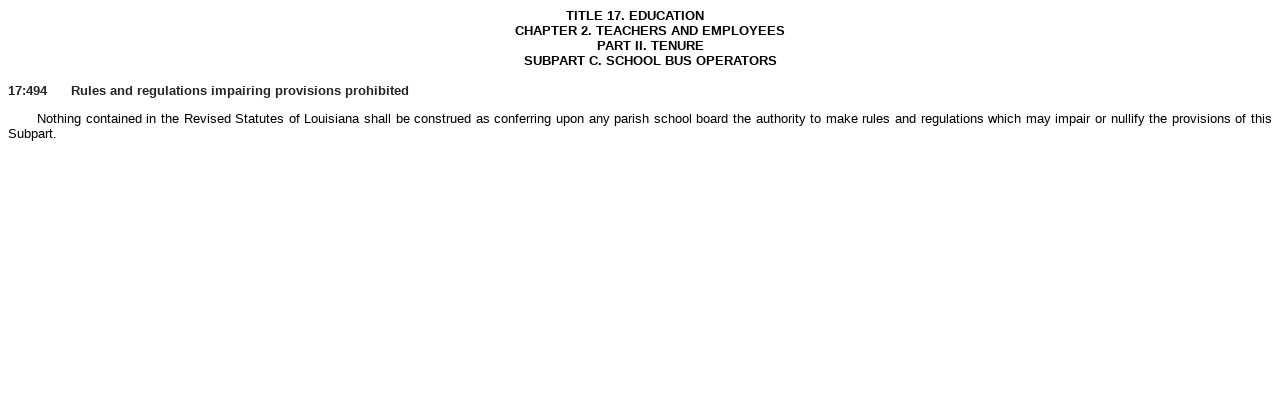

--- FILE ---
content_type: text/html
request_url: https://policies.bossierschools.org/Statutes/170494.htm
body_size: 1621
content:
<?xml version="1.0" encoding="utf-8"?>
<!DOCTYPE html PUBLIC "-//W3C//DTD XHTML 1.0 Transitional//EN"
    "http://www.w3.org/TR/xhtml1/DTD/xhtml1-transitional.dtd">
<html xmlns="http://www.w3.org/1999/xhtml">
<head>
<meta http-equiv="Content-Type" content="text/html; charset=utf-8" />
<title>17:494</title>
<link rel="StyleSheet" href="../statute3.css" type="text/css" />
<script type="text/javascript" language="JavaScript">
//<![CDATA[
function reDo() {
  if (innerWidth != origWidth || innerHeight != origHeight)
     location.reload();
}
if ((parseInt(navigator.appVersion) == 4) && (navigator.appName == "Netscape")) {
        origWidth = innerWidth;
        origHeight = innerHeight;
        onresize = reDo;
}
onerror = null; 
//]]>
</script>
<style type="text/css">
/*<![CDATA[*/
<!--
div.WebHelpPopupMenu { position:absolute;
left:0px;
top:0px;
z-index:4;
visibility:hidden; }
-->
/*]]>*/
</style>

<script type="text/javascript" language="javascript1.2" src="../whmsg.js" charset="utf-8">
</script>
<script type="text/javascript" language="javascript" src="../whver.js" charset="utf-8">
</script>
<script type="text/javascript" language="javascript1.2" src="../whutils.js" charset="utf-8">
</script>
<script type="text/javascript" language="javascript1.2" src="../whproxy.js" charset="utf-8">
</script>
<script type="text/javascript" language="javascript1.2" src="../whlang.js" charset="utf-8">
</script>
<script type="text/javascript" language="javascript1.2" src="../whtopic.js" charset="utf-8">
</script>
<meta name="generator" content="Adobe RoboHelp 2019" />
</head>
<body>
<script type="text/javascript" language="javascript1.2">
//<![CDATA[
<!--
if (window.gbWhTopic)
{
        var strUrl = decodeURI(document.location.href);
        var bc = 0;
        var n = strUrl.toLowerCase().indexOf("bc-");
        if(n != -1)
        {
                document.location.replace(strUrl.substring(0, n));
                bc = strUrl.substring(n+3);
        }

        if (window.addTocInfo)
        {
        addTocInfo("Bossier Parish School Board\nStatutes\nTitle 17\n17:494");

        }
        if (window.writeBtnStyle)
                writeBtnStyle();

        if (window.writeIntopicBar)
                writeIntopicBar(0);

        
        
}
else
        if (window.gbIE4)
                document.location.reload();

onLoadHandler = function()
{
  if (window.setRelStartPage)
        {
        setTimeout("setRelStartPage('../BossierCAPS.htm');", 1)

    setTimeout("UpdateBreadCrumbsMarker();", 1);
        }
}

if (window.addEventListener){  
        window.addEventListener('load', onLoadHandler, false);   
} else if (window.attachEvent){  
        window.attachEvent('onload', onLoadHandler);  
}

function onSetStartPage()
{
  autoSync(0);
  sendSyncInfo();
  sendAveInfoOut();
}
//-->
//]]>
</script><script type="text/javascript" src="../ehlpdhtm.js">
</script>
<p class="PdfParaStyle01">TITLE 17. EDUCATION</p>
<p class="PdfParaStyle02">CHAPTER 2. TEACHERS AND EMPLOYEES</p>
<p class="PdfParaStyle03">PART II. TENURE</p>
<p class="PdfParaStyle02">SUBPART C. SCHOOL BUS OPERATORS</p>
<p class="PdfParaStyle02">&#160;</p>
<p class="PdfParaStyle04">17:494 &#160;&#160;&#160;&#160;&#160;Rules and regulations impairing provisions prohibited</p>
<p class="PdfParaStyle05"><span class="PdfCharStyle1">&#160;&#160;Nothing contained in the Revised Statutes of Louisiana shall be construed as conferring upon any parish school board the authority to make rules and regulations which may impair or nullify the provisions of this Subpart.</span></p>
<script type="text/javascript" language="javascript1.2">
//<![CDATA[
<!--
if (window.writeIntopicBar)
        writeIntopicBar(0);


highlightSearch();
//-->
//]]>
</script>
</body>
</html>


--- FILE ---
content_type: text/css
request_url: https://policies.bossierschools.org/statute3.css
body_size: 812
content:
/*Created with Adobe RoboHelp 2015.*/
BODY 
/* Style Sheet created by ImportDoc 13.0 */ {
	font-family: Arial;
	background-color: #ffffff;
	font-size: 10.0pt;
	padding-left: 0pt;
}
P {
	margin: 0;
	font-size: 10.0pt;
	text-indent: 20px;
	margin-left: 0in;
}
LI.p {
	font-size: 10.0pt;
	text-indent: 20px;
}
LI.kadov-P {
	font-size: 10.0pt;
}
OL {
	margin-top: 0px;
	margin-bottom: 0px;
}
UL {
	margin-top: 0px;
	margin-bottom: 0px;
}
p.PdfParaStyle01 {
	margin-top: 0;
	margin-left: 0;
	text-align: center;
	color: #000000;
	x-used-count: 1;
	text-indent: 0px;
	font-size: 10.0pt;
	font-family: Arial, sans-serif;
	font-weight: bold;
	text-transform: uppercase;
	margin-right: 10px;
}
LI.p-PdfParaStyle01 {
	text-align: center;
	font-weight: bold;
	color: #000000;
	x-used-count: 1;
	text-indent: 0px;
	font-size: 10.0pt;
	font-family: Arial, sans-serif;
}
LI.kadov-p-CPdfParaStyle01 {
	text-align: center;
	font-family: Arial, sans-serif;
	font-size: 10pt;
	font-weight: bold;
	color: #000000;
	x-used-count: 1;
}
p.PdfParaStyle02 {
	margin-top: 0px;
	margin-left: 0px;
	margin-right: 0px;
	text-align: center;
	font-family: "Arial-Bold MT", Arial, sans-serif;
	font-size: 10pt;
	font-weight: bold;
	color: #000000;
	x-used-count: 1;
}
LI.p-PdfParaStyle02 {
	text-align: center;
	font-family: "Arial-Bold MT", Arial, sans-serif;
	font-size: 10pt;
	font-weight: bold;
	color: #000000;
	x-used-count: 1;
}
LI.kadov-p-CPdfParaStyle02 {
	text-align: center;
	font-family: "Arial-Bold MT", Arial, sans-serif;
	font-size: 10pt;
	font-weight: bold;
	color: #000000;
	x-used-count: 1;
}
p.PdfParaStyle03 {
	margin-top: 0px;
	margin-left: 0px;
	margin-right: 0px;
	text-align: center;
	font-family: "Arial-Bold MT", Arial, sans-serif;
	font-size: 10pt;
	font-weight: bold;
	color: #000000;
	x-used-count: 3;
}
LI.p-PdfParaStyle03 {
	text-align: center;
	font-family: "Arial-Bold MT", Arial, sans-serif;
	font-size: 10pt;
	font-weight: bold;
	color: #000000;
	x-used-count: 3;
}
LI.kadov-p-CPdfParaStyle03 {
	text-align: center;
	font-family: "Arial-Bold MT", Arial, sans-serif;
	font-size: 10pt;
	font-weight: bold;
	color: #000000;
	x-used-count: 3;
}
p.PdfParaStyle04 {
	font-weight: bold;
	x-used-count: 3;
	margin-top: 0pt;
	margin-left: 60px;
	text-indent: -60px;
	font-size: 10.0pt;
	font-family: Arial, sans-serif;
	color: #252525;
	margin-right: 10px;
}
LI.p-PdfParaStyle04 {
	font-size: 10pt;
	font-weight: bold;
	color: #000000;
	x-used-count: 3;
	text-indent: -62px;
	font-family: Arial, sans-serif;
}
LI.kadov-P-CPdfParaStyle04 {
	font-family: "Arial-Bold MT", Arial, sans-serif;
	font-size: 10pt;
	font-weight: bold;
	color: #000000;
	x-used-count: 3;
	text-indent: -62px;
}
p.PdfParaStyle05 {
	margin-left: 0in;
	margin-right: 0in;
	margin-top: 10pt;
	text-indent: 20px;
	font-family: "Arial MT", Arial, sans-serif;
	font-size: 10pt;
	font-weight: normal;
	color: #000000;
	x-used-count: 3;
	text-align: Justify;
}
LI.p-PdfParaStyle05 {
	text-indent: 20px;
	font-family: "Arial MT", Arial, sans-serif;
	font-size: 10pt;
	font-weight: normal;
	color: #000000;
	x-used-count: 3;
	text-align: Justify;
}
LI.kadov-p-CPdfParaStyle05 {
	text-indent: 20px;
	font-family: "Arial MT", Arial, sans-serif;
	font-size: 10pt;
	font-weight: normal;
	color: #000000;
	x-used-count: 3;
	text-align: Justify;
}
p.PdfParaStyle06 {
	margin-left: 0in;
	margin-right: 0in;
	margin-top: 0pt;
	text-indent: 20px;
	font-family: "Arial MT", Arial, sans-serif;
	font-size: 10pt;
	font-weight: normal;
	color: #000000;
	x-used-count: 1;
	text-align: Justify;
}
LI.p-PdfParaStyle06 {
	text-indent: 20px;
	font-family: "Arial MT", Arial, sans-serif;
	font-size: 10pt;
	font-weight: normal;
	color: #000000;
	x-used-count: 1;
	text-align: Justify;
}
LI.kadov-p-CPdfParaStyle06 {
	text-indent: 20px;
	font-family: "Arial MT", Arial, sans-serif;
	font-size: 10pt;
	font-weight: normal;
	color: #000000;
	x-used-count: 1;
	text-align: Justify;
}
p.PdfParaStyle07 {
	text-indent: 30px;
	font-family: "Arial MT", Arial, sans-serif;
	font-size: 10pt;
	font-weight: normal;
	color: #000000;
	x-used-count: 1;
	margin-left: 0in;
	margin-right: 0in;
	margin-top: 0pt;
	text-align: Justify;
}
LI.p-PdfParaStyle07 {
	text-indent: 30px;
	font-family: "Arial MT", Arial, sans-serif;
	font-size: 10pt;
	font-weight: normal;
	color: #000000;
	x-used-count: 1;
	text-align: Justify;
}
LI.kadov-p-CPdfParaStyle07 {
	text-indent: 30px;
	font-family: "Arial MT", Arial, sans-serif;
	font-size: 10pt;
	font-weight: normal;
	color: #000000;
	x-used-count: 1;
	text-align: Justify;
}
p.PdfParaStyle08 {
	text-indent: 0px;
	font-family: "Arial-Italic MT", Arial, sans-serif;
	font-size: 10pt;
	font-weight: normal;
	font-style: italic;
	color: #000000;
	x-used-count: 1;
	margin-left: 0in;
	margin-right: 0in;
	margin-top: 25pt;
	text-align: Justify;
}
LI.p-PdfParaStyle08 {
	text-indent: 0px;
	font-family: "Arial-Italic MT", Arial, sans-serif;
	font-size: 10pt;
	font-weight: normal;
	font-style: italic;
	color: #000000;
	x-used-count: 1;
	text-align: Justify;
}
LI.kadov-p-CPdfParaStyle08 {
	text-indent: 0px;
	font-family: "Arial-Italic MT", Arial, sans-serif;
	font-size: 10pt;
	font-weight: normal;
	font-style: italic;
	color: #000000;
	x-used-count: 1;
	text-align: Justify;
}
p.PdfParaStyle10 {
	margin-top: 10px;
	margin-left: 0px;
	text-indent: 0px;
	font-weight: normal;
	font-style: italic;
	x-used-count: 1;
	font-size: 10.0pt;
	font-family: Arial, sans-serif;
	color: #000000;
	margin-right: 10px;
}
LI.p-PdfParaStyle10 {
	text-indent: 0px;
	font-size: 10pt;
	font-weight: normal;
	font-style: italic;
	color: #000000;
	x-used-count: 1;
	font-family: Arial, sans-serif;
}
LI.kadov-p-CPdfParaStyle10 {
	text-indent: 0px;
	font-family: "Arial-Italic MT", Arial, sans-serif;
	font-size: 10pt;
	font-weight: normal;
	font-style: italic;
	color: #000000;
	x-used-count: 1;
}
p {
	margin: 0;
	text-indent: 20px;
	margin-left: 0in;
	margin: 0;
	text-indent: 20px;
	margin-left: 0in;
	margin: 0;
	text-indent: 20px;
	margin-left: 0in;
	margin: 0;
	text-indent: 20px;
	margin-left: 0in;
	margin: 0;
	text-indent: 20px;
	margin-left: 0in;
	margin: 0;
	text-indent: 20px;
	margin-left: 0in;
	margin: 0;
	text-indent: 20px;
	margin-left: 0in;
	margin: 0;
	margin: 0;
	margin: 0;
	margin: 0in;
	margin-bottom: .0001pt;
	text-autospace: none;
	text-align: justify;
	font-size: 10.0pt;
	font-family: Arial, sans-serif;
	color: #000000;
	margin-right: 10px;
}
LI.p {
	font-size: 10.0pt;
	font-size: 10.0pt;
	font-size: 10.0pt;
	text-autospace: none;
	font-size: 10.0pt;
	font-family: Arial, sans-serif;
	text-align: justify;
}
